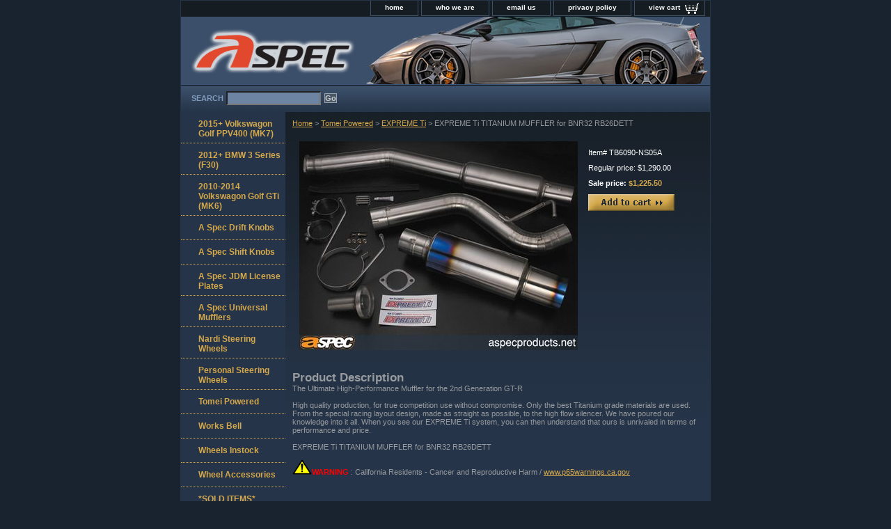

--- FILE ---
content_type: text/html
request_url: http://www.aspecproducts.net/tmi-440007.html
body_size: 3805
content:
<!DOCTYPE html PUBLIC "-//W3C//DTD XHTML 1.0 Strict//EN" "http://www.w3.org/TR/xhtml1/DTD/xhtml1-strict.dtd"><html><head><title>EXPREME Ti TITANIUM MUFFLER for BNR32 RB26DETT</title><meta name="Description" content="EXPREME Ti TITANIUM MUFFLER for BNR32 RB26DETT" /><meta name="Keywords" content="EXPREME Ti TITANIUM MUFFLER for BNR32 RB26DETT" /><link rel="stylesheet" type="text/css" href="css-base.css" /><link rel="stylesheet" type="text/css" href="css-element.css" /><link rel="stylesheet" type="text/css" href="css-contents.css" /><link rel="stylesheet" type="text/css" href="css-edits.css" /><link rel="shortcut icon" href="https://sep.turbifycdn.com/ty/cdn/yhst-39620702012287/12345?t=1738707877&" /></head><body class="vertical" id="itemtype"><script type="text/javascript" id="yfc_loader" src="https://turbifycdn.com/store/migration/loader-min-1.0.34.js?q=yhst-39620702012287&ts=1738707877&p=1&h=order.store.turbify.net"></script> <div id="ys_superbar">
	   <div id="ys_cpers">
		<div id="yscp_welcome_msg"></div>
		<div id="yscp_signin_link"></div>
		<div id="yscp_myaccount_link"></div>
		<div id="yscp_signout_link"></div>
	   </div>
	   <div id="yfc_mini"></div>
	   <div class="ys_clear"></div>
	</div>
      <div id="container"><div id="header"><ul id="nav-general"><li><a href="index.html">home</a></li><li><a href="info.html">who we are</a></li><li><a href="mailto:support@aspecproducts.com">email us</a></li><li><a href="privacypolicy.html">privacy policy</a></li><li><a href="https://order.store.turbify.net/yhst-39620702012287/cgi-bin/wg-order?yhst-39620702012287" class="linkcheckout">view cart</a></li></ul><br class="clear" /><h3 id="brandmark"><a href="index.html" title=""><img src="https://s.turbifycdn.com/aah/yhst-39620702012287/tomei-powered-1.gif" width="239" height="80" border="0" hspace="0" vspace="0" alt="" /></a></h3></div><form method="GET" action="//search.store.yahoo.com/cgi-bin/nsearch" name="searcharea" id="searcharea"><fieldset><label class="labelfield" for="searchfield"><span>Search</span><input name="query" type="text" id="query" /></label><label class="buttonlabel" for="searchsubmit"><input name="searchsubmit" type="submit" value="Go" class="ys_primary" id="searchsubmit" /><input name="vwcatalog" type="hidden" value="yhst-39620702012287" /></label></fieldset><input type="hidden" name=".autodone" value="http://www.aspecproducts.net/tmi-440007.html" /></form><div id="bodyshell"><div id="bodycontent"><div class="breadcrumbs"><a href="index.html">Home</a> &gt; <a href="tomeipowered.html">Tomei Powered</a> &gt; <a href="expremeti.html">EXPREME Ti</a> &gt; EXPREME Ti TITANIUM MUFFLER for BNR32 RB26DETT</div><div id="contentarea"><div><div id="itemarea"><a href="https://s.turbifycdn.com/aah/yhst-39620702012287/expreme-ti-titanium-muffler-for-bnr32-rb26dett-18.gif"><img src="https://s.turbifycdn.com/aah/yhst-39620702012287/expreme-ti-titanium-muffler-for-bnr32-rb26dett-19.gif" width="400" height="300" border="0" hspace="0" vspace="0" alt="EXPREME Ti TITANIUM MUFFLER for BNR32 RB26DETT" class="image-l" title="EXPREME Ti TITANIUM MUFFLER for BNR32 RB26DETT" /></a><div class="itemform productInfo"><form method="POST" action="https://order.store.turbify.net/yhst-39620702012287/cgi-bin/wg-order?yhst-39620702012287+tmi-440007"><div class="code">Item# <em>TB6090-NS05A</em></div><div class="price">Regular price: $1,290.00</div><div class="sale-price-bold">Sale price: <em>$1,225.50</em></div><input type="image" class="addtocartImg" title="Add to cart" src="https://s.turbifycdn.com/aah/yhst-39620702012287/metal-ornament-plate-rb26dett-19.gif" /><input name="vwcatalog" type="hidden" value="yhst-39620702012287" /><input name="vwitem" type="hidden" value="tmi-440007" /><input type="hidden" name=".autodone" value="http://www.aspecproducts.net/tmi-440007.html" /></form></div><div style="clear:both"></div><div class="ys_promoitempage" id="ys_promoitempage" itemid="tmi-440007" itemcode="TB6090-NS05A" categoryflag="0"></div></div><div id="caption"><h2 id="itempage-captiontitle">Product Description</h2><div>The Ultimate High-Performance Muffler 
for the 2nd Generation GT-R<br /><br />
High quality production, for true competition use without compromise. Only the best Titanium grade materials are used. From the special racing layout design, made as straight as possible, to the high flow silencer. We have poured our knowledge into it all. When you see our EXPREME Ti system, you can then understand that ours is unrivaled in terms of performance and price.<br /><br />EXPREME Ti TITANIUM MUFFLER for BNR32 RB26DETT<br /><br /><img src="https://sep.turbifycdn.com/ty/cdn/yhst-39620702012287/warning.png"><span style="color: #FF0000;"><b>WARNING</b></span> : California Residents - Cancer and Reproductive Harm /  <a href="https://www.p65warnings.ca.gov/">www.p65warnings.ca.gov</a></div></div><br clear="all" /></div></div></div><div id="nav-product"><ul><li><a href="2015-vwgolfmkvii.html" title="2015+ Volkswagon Golf PPV400 (MK7)">2015+ Volkswagon Golf PPV400 (MK7)</a></li><li><a href="2012-bmw3seriesf30.html" title="2012+ BMW 3 Series (F30)">2012+ BMW 3 Series (F30)</a></li><li><a href="2010-2014volkswagongolfgti.html" title="2010-2014 Volkswagon Golf GTi (MK6)">2010-2014 Volkswagon Golf GTi (MK6)</a></li><li><a href="a-spec-drift-knobs.html" title="A Spec Drift Knobs">A Spec Drift Knobs</a></li><li><a href="a-spec-shift-knobs.html" title="A Spec Shift Knobs">A Spec Shift Knobs</a></li><li><a href="a-spec-jdm-license-plates.html" title="A Spec JDM License Plates">A Spec JDM License Plates</a></li><li><a href="universalmufflers.html" title="A Spec Universal Mufflers">A Spec Universal Mufflers</a></li><li><a href="nardi-steering-wheels.html" title="Nardi Steering Wheels">Nardi Steering Wheels</a></li><li><a href="personal-steering-wheels.html" title="Personal Steering Wheels">Personal Steering Wheels</a></li><li><a href="tomeipowered.html" title="Tomei Powered">Tomei Powered</a></li><li><a href="works-bell.html" title="Works Bell">Works Bell</a></li><li><a href="wheels.html" title="Wheels Instock">Wheels Instock</a></li><li><a href="whac.html" title="Wheel Accessories">Wheel Accessories</a></li><li><a href="solditems.html" title="*SOLD ITEMS*">*SOLD ITEMS*</a></li><li><a href="http://www.aspecproducts.net/info.html" title="&lt;span style=&quot;color: #FF0000;&quot;&gt;RETURN POLICY&lt;/span&gt;"><span style="color: #FF0000;">RETURN POLICY</span></a></li></ul><div id="htmlbottom"><br><center><img src="https://farm1.staticflickr.com/377/18687236844_f09a968ba8_o.png" width=90px></center></div></div></div><div id="footer"><span id="footer-links"><a href="index.html">home</a> | <a href="info.html">who we are</a> | <a href="mailto:support@aspecproducts.com">email us</a> | <a href="privacypolicy.html">privacy policy</a> | <a href="https://order.store.turbify.net/yhst-39620702012287/cgi-bin/wg-order?yhst-39620702012287">view cart</a></span><span id="copyright">Copyright � 2008 / A Spec Products / All Rights Reserved.</span></div></div></body>
<script type="text/javascript">var PAGE_ATTRS = {'storeId': 'yhst-39620702012287', 'itemId': 'tmi-440007', 'isOrderable': '1', 'name': 'EXPREME Ti TITANIUM MUFFLER for BNR32 RB26DETT', 'salePrice': '1225.50', 'listPrice': '1290.00', 'brand': '', 'model': '', 'promoted': '', 'createTime': '1738707877', 'modifiedTime': '1738707877', 'catNamePath': 'Tomei Powered > EXPREME @', 'upc': ''};</script><script type="text/javascript">
csell_env = 'ue1';
 var storeCheckoutDomain = 'order.store.turbify.net';
</script>

<script type="text/javascript">
  function toOSTN(node){
    if(node.hasAttributes()){
      for (const attr of node.attributes) {
        node.setAttribute(attr.name,attr.value.replace(/(us-dc1-order|us-dc2-order|order)\.(store|stores)\.([a-z0-9-]+)\.(net|com)/g, storeCheckoutDomain));
      }
    }
  };
  document.addEventListener('readystatechange', event => {
  if(typeof storeCheckoutDomain != 'undefined' && storeCheckoutDomain != "order.store.turbify.net"){
    if (event.target.readyState === "interactive") {
      fromOSYN = document.getElementsByTagName('form');
        for (let i = 0; i < fromOSYN.length; i++) {
          toOSTN(fromOSYN[i]);
        }
      }
    }
  });
</script>
<script type="text/javascript">
// Begin Store Generated Code
 </script> <script type="text/javascript" src="https://s.turbifycdn.com/lq/ult/ylc_1.9.js" ></script> <script type="text/javascript" src="https://s.turbifycdn.com/ae/lib/smbiz/store/csell/beacon-a9518fc6e4.js" >
</script>
<script type="text/javascript">
// Begin Store Generated Code
 csell_page_data = {}; csell_page_rec_data = []; ts='TOK_STORE_ID';
</script>
<script type="text/javascript">
// Begin Store Generated Code
function csell_GLOBAL_INIT_TAG() { var csell_token_map = {}; csell_token_map['TOK_SPACEID'] = '2022276099'; csell_token_map['TOK_URL'] = ''; csell_token_map['TOK_STORE_ID'] = 'yhst-39620702012287'; csell_token_map['TOK_ITEM_ID_LIST'] = 'tmi-440007'; csell_token_map['TOK_ORDER_HOST'] = 'order.store.turbify.net'; csell_token_map['TOK_BEACON_TYPE'] = 'prod'; csell_token_map['TOK_RAND_KEY'] = 't'; csell_token_map['TOK_IS_ORDERABLE'] = '1';  c = csell_page_data; var x = (typeof storeCheckoutDomain == 'string')?storeCheckoutDomain:'order.store.turbify.net'; var t = csell_token_map; c['s'] = t['TOK_SPACEID']; c['url'] = t['TOK_URL']; c['si'] = t[ts]; c['ii'] = t['TOK_ITEM_ID_LIST']; c['bt'] = t['TOK_BEACON_TYPE']; c['rnd'] = t['TOK_RAND_KEY']; c['io'] = t['TOK_IS_ORDERABLE']; YStore.addItemUrl = 'http%s://'+x+'/'+t[ts]+'/ymix/MetaController.html?eventName.addEvent&cartDS.shoppingcart_ROW0_m_orderItemVector_ROW0_m_itemId=%s&cartDS.shoppingcart_ROW0_m_orderItemVector_ROW0_m_quantity=1&ysco_key_cs_item=1&sectionId=ysco.cart&ysco_key_store_id='+t[ts]; } 
</script>
<script type="text/javascript">
// Begin Store Generated Code
function csell_REC_VIEW_TAG() {  var env = (typeof csell_env == 'string')?csell_env:'prod'; var p = csell_page_data; var a = '/sid='+p['si']+'/io='+p['io']+'/ii='+p['ii']+'/bt='+p['bt']+'-view'+'/en='+env; var r=Math.random(); YStore.CrossSellBeacon.renderBeaconWithRecData(p['url']+'/p/s='+p['s']+'/'+p['rnd']+'='+r+a); } 
</script>
<script type="text/javascript">
// Begin Store Generated Code
var csell_token_map = {}; csell_token_map['TOK_PAGE'] = 'p'; csell_token_map['TOK_CURR_SYM'] = '$'; csell_token_map['TOK_WS_URL'] = 'https://yhst-39620702012287.csell.store.turbify.net/cs/recommend?itemids=tmi-440007&location=p'; csell_token_map['TOK_SHOW_CS_RECS'] = 'false';  var t = csell_token_map; csell_GLOBAL_INIT_TAG(); YStore.page = t['TOK_PAGE']; YStore.currencySymbol = t['TOK_CURR_SYM']; YStore.crossSellUrl = t['TOK_WS_URL']; YStore.showCSRecs = t['TOK_SHOW_CS_RECS']; </script> <script type="text/javascript" src="https://s.turbifycdn.com/ae/store/secure/recs-1.3.2.2.js" ></script> <script type="text/javascript" >
</script>
</html>
<!-- html107.prod.store.e1b.lumsb.com Fri Jan 16 18:49:20 PST 2026 -->


--- FILE ---
content_type: text/css
request_url: http://www.aspecproducts.net/css-base.css
body_size: 2937
content:
/* CSS Document */

/* 9/23/06 0.02 */

/* Elements */
a{color:#d4a84b}
a:visited{color:#6d84a2;}
* {padding:0; /*margin:0;*/}
td {font-size:11px ; color:#979a9e; padding:0; margin:0;}
h1, h2, h3{margin:0;}
body {background:#192330 url('') left top repeat; font:normal 11px Verdana, Tahoma, Helvetica, sans-serif; text-align:center; width:100%;margin:0;color:#979a9e;}

/* Classes */
.boxclose {zoom:1;}
.breadcrumbs{margin:10px;}
.clear {clear:both; display:block; font-size:1px; height:1px; line-height:-1;}
.last {border:0 solid;}
input.buttonsubmit {margin-left:4px !important; text-transform:uppercase;}

/* IDs */
#info-div{
	background:transparent;
	padding:5px;
	zoom:1;
}
#info-div:after{clear:both; content:"."; display:block; height:0; visibility:hidden;}
#accessorytitle {}
	#itemtype #accessorytitle {background:none; color:#7a8fac; font:bold 1.2em/1.1 verdana, sans-serif; padding:2px 10px 8px;}

#bodycontent {float:right; width:610px;} /* 150 + 610 = 760 */ /* The Min-width is needed for Moz to stretch the bodycontent that is shrinkwrapping content due to floats. This is only necessary on pages without Tables in the contents. Min-width breaks Opera's layout so Width:100% is used instead of Min-width. */

#bodyshell {background:transparent; border-left:150px solid #253448; zoom:1; margin:0 0 0px;*position:relative;} /*Left Column Color*/ /* Background color is needed to counter an IE rendering bug that erases the left column bgcolor */ /* float:left is needed in Moz to handle extra wide cntent that breaks the width */ /* Left/Right Margin was removed due to expanded content errors in Moz, this was used to push the nav/content area in to match the mock-up */ /* position:relative is needed to fix bug in IE that caused the navigation bar to push out over the main content*/

*:first-child+html #bodyshell { width:610px; }

#bodyshell:after {clear:both; content:"."; display:block; height:0; visibility:hidden;}

#brandmark {float:left; font:normal  Tahoma, Geneva, Verdana, sans-serif; width:500px; margin-top:10px;} /* 510 + 250 = 760 */

#brandmark a {color:#d4a84b; display:block; padding:0 0 5px 13px; text-decoration:none;}

#caption {zoom:1;}
#caption:after {clear:both; content:"."; display:block; height:0; visibility:hidden;}
#contentarea #caption {margin:10px;}
#itemtype #caption {/*padding:0 10px;*/}
#maintype #caption {background:transparent url('https://s.turbifycdn.com/aah/yhst-39620702012287/img-9917.gif') 0 0 repeat-x repeat-y; padding:15px;}

#captionarea, #messagearea, #info-div {margin:10px 10px 9px;
background:transparent/*#253448 url('https://s.turbifycdn.com/aah/yhst-39620702012287/img-9917.gif') 0 0 repeat*/;
 /*border-bottom:1px #fff solid;*/} /* 1px is used to prevent Margin Folding */

#messagearea #messagetitle{
     background:transparent url('https://s.turbifycdn.com/aah/yhst-39620702012287/img-9918.gif') 0 50% no-repeat;
border-bottom:solid thin #fff;
     color:#b0a071;
     font:bold 14px Tahoma, Geneva, Verdana, sans-serif;
     margin:0 15px 0 0px;
     padding:4px 15px 6px;
}

#itemtype #contentarea #captiontitle {margin:15px 0 10px; padding:0 2px;}
#itemtype #captiontitle {background:none; color:#7a8fac; font:bold 14px Tahoma, Geneva, Verdana, sans-serif; margin:0; padding:2px 2px 8px;} /*The Left/Right Padding is smaller because the Caption Title needs to be nested within the Caption on Item pages, but not on Section pages */

#container {margin:0 auto; text-align:left; width:760px; border:solid thin #253448;
background:#253448 url('https://s.turbifycdn.com/aah/yhst-39620702012287/img-9917.gif') 0 0 repeat-x;} /* This "container" is needed as IE produces resize induced rendering errors when using the BODY element for a container. */ 

#contentarea {margin:0 0 10px 0;}

#contenttitle {background-color:transparent/*#ffffff*/; color:#b0a071; font:bold 14px Tahoma, Geneva, Verdana, sans-serif; margin:0; padding:4px 15px 6px;}

#section-contenttitle {background:none/*#ffffff*/; color:#b0a071; font:bold 14px Tahoma, Geneva, Verdana, sans-serif; margin:0 15px; padding:4px 15px 6px;}

#bodyContent #info-div #searchpageHeader {background:none/*#ffffff*/; color:#b0a071; font:bold 14px Tahoma, Geneva, Verdana, sans-serif; margin:0; padding:4px 15px 6px;}

#item-contenttitle {background:none/*#ffffff*/; color:#b0a071; font:bold 14px Tahoma, Geneva, Verdana, sans-serif; margin:0 15px; padding:4px 15px 6px;}

#specialstitle {
     background:transparent url('https://s.turbifycdn.com/aah/yhst-39620702012287/img-9918.gif') 0 50% no-repeat;
     border-bottom: solid thin #fff;
     color:#b0a071;
     font:bold 14px Tahoma, Geneva, Verdana, sans-serif;
     margin:0 15px 0 9px;
     padding:4px 15px 6px;
}

#copyright {
   background:transparent;
   color:#838384;
   display:block;
   font:normal xx-small/1.2 verdana, sans-serif;
   padding:0 15px 15px;
   text-align:right;}

#finaltext, #introtext {margin:10px;}

#footer {background:#141a4f url('https://s.turbifycdn.com/aah/yhst-39620702012287/img-9919.gif') 0 0 repeat;
margin-top:15px; clear:both; zoom:1;}
#footer-links {background:transparent; color:#838384; display:block; font-weight:bold; font-size:11px; padding:10px 0 15px; text-align:center;}
#footer-links a {background:transparent;
color:#6e8eba; text-decoration:none; text-transform:uppercase;}
#footer-links a:hover {background:transparent;
text-decoration:underline;}

#header {background:#151c22 url('https://s.turbifycdn.com/aah/yhst-39620702012287/img-9920.gif') left bottom no-repeat; zoom:1;}
#header:after {clear:both; content:"."; display:block; height:0; visibility:hidden;}

/* Search Page Styles */
#info-div form, 
     .infoText div {margin:0 10px;}
#info-div form table td a img {margin-right:5px;}
#info-div form table td b {display:block; padding:15px 0 5px;}
#info-div form table td font {font-size:1em;}
/* !Search Page Styles */

#introtext {} /* REF: #finaltext */
	

#itemarea {background:transparent; color:#FFF; margin:10px 10px 0; padding:10px; zoom:1;}
#itemarea:after {clear:both; content:"."; display:block; height:0; visibility:hidden;}

#nav-general {clear:both; float:right; display:block; list-style:none; margin:0 5px 0 0;}
#nav-general li {background: transparent; color:#fff; border:1px solid #3b4f69; border-top:0; float:left; margin:0 2px;} /* General Link Colors */
#nav-general li a {background:transparent; color:#ffffff; display:block; font-size:10px; font-weight:bold; padding:4px 20px 6px; text-align:center; text-decoration:none; white-space:nowrap;}
#nav-general li a:hover {background:transparent; color:#d29d58;}

#nav-general a.linkcheckout {background:transparent url('https://s.turbifycdn.com/aah/yhst-39620702012287/img-9921.gif') 90% 0 no-repeat; color:#ffffff; padding-right:35px; cursor:pointer;}
	
#nav-general a.linkcheckout:hover {background:transparent url('https://s.turbifycdn.com/aah/yhst-39620702012287/img-9921.gif') 90% 0 no-repeat; color:#d29d58; padding-right:35px; cursor:pointer;}	

#nav-product {
     _display:inline;
     float:left;
     background:none;
	 color: #fff;  
     margin-left:-150px;
     overflow:hidden;
     position:relative;
     width:150px; z-index:100;
     min-height: 500px; 
     height: auto !important; height: 400px;     
}

 /* IE Experiences the pixel doubling bug here. "display: inline;" fixes this. Position Relative and Z-Index are needed for IE in order to display the background colors */

#nav-product ul li a {
      background:transparent url('') 10px 50% no-repeat;
     border-bottom:1px dotted #d4a84b;         color:#d4a84b;
      display:block;
      font-weight:bold;       font-size:12px;
      height:auto;
      margin:0 0;
      min-height:18px;
      padding:10px 4px 6px 25px;
      text-decoration:none;
width:121px;
}

#nav-product ul li a:hover { background:url('https://s.turbifycdn.com/aah/yhst-39620702012287/img-9922.gif') 10px 50% no-repeat;    color:#d29d58;
}
#nav-product li {margin:0;}
#nav-product ul {list-style:/*url() 0 0;*/}

#htmltop, #htmlbottom{padding:5px;}

* html #nav-product ul li a{width:121px; height:auto;overflow:hidden;}

* html #nav-product { overflow:visible; width:150px; }

#searcharea {background:#6d84a2 url('https://s.turbifycdn.com/aah/yhst-39620702012287/img-9923.gif') 0 0 repeat-x; display:block; margin:0 0 0;}
#searcharea input {
     font-size:1.0em;
}
#searcharea fieldset {border:0 solid; display:block; padding:10px 0 10px 13px;}

#searcharea label {background:none; color:#809bbe; font-size:1.0em; font-weight:bold; text-transform:uppercase;}

#searchpageHeader {background-color:#ffffff; color:#b0a071; font:bold 14px Tahoma, Geneva, Verdana, sans-serif; margin:0; padding:4px 15px 6px;}

input#query {
     margin-left:4px;
     padding:2px;
     background:#6d84a2;
	 background-image:none;
     color:#fff;
}
#query {padding:1px;}

#slogan {background:none; color:#d4a84b; display:block; float:right; font:normal 11px Tahoma, Geneva, Verdana, sans-serif; padding:2.7em 15px 10px 10px; width:225px; text-align:right;} /* 225 + 25= 250 */

*:first-child+html #info-div,
*:first-child+html #specialtitle,
*:first-child+html #messagearea { width:590px; } *:first-child+html 

#itemarea { width:570px; }


#badge { margin: 0 auto; }

* html #badge { width:136px; text-align:center; }

/* Cross-Sell Styles. */

.ystore-cross-sell-table { width:100%; font-size:inherit; font:100%; }
.ystore-cross-sell-title { padding-bottom:6px; color: #000000; font:bold 14px Tahoma, Geneva, Verdana, sans-serif; }
.ystore-cross-sell-table-vertical .ystore-cross-sell-cell { width:100%; }
.ystore-cross-sell-table-horizontal .ystore-cross-sell-cell { width:28%; padding-right:5%; }

.ystore-cross-sell-product-image-link { display:block; padding-bottom:8px; }
.ystore-cross-sell-product-caption { padding-bottom:16px; }
.ystore-cross-sell-product-caption p,
.ystore-cross-sell-product-caption h4 { margin:0 0 10px; font-size:11px; }
.ystore-cross-sell-table .ys_promo { font-weight:bold; }

